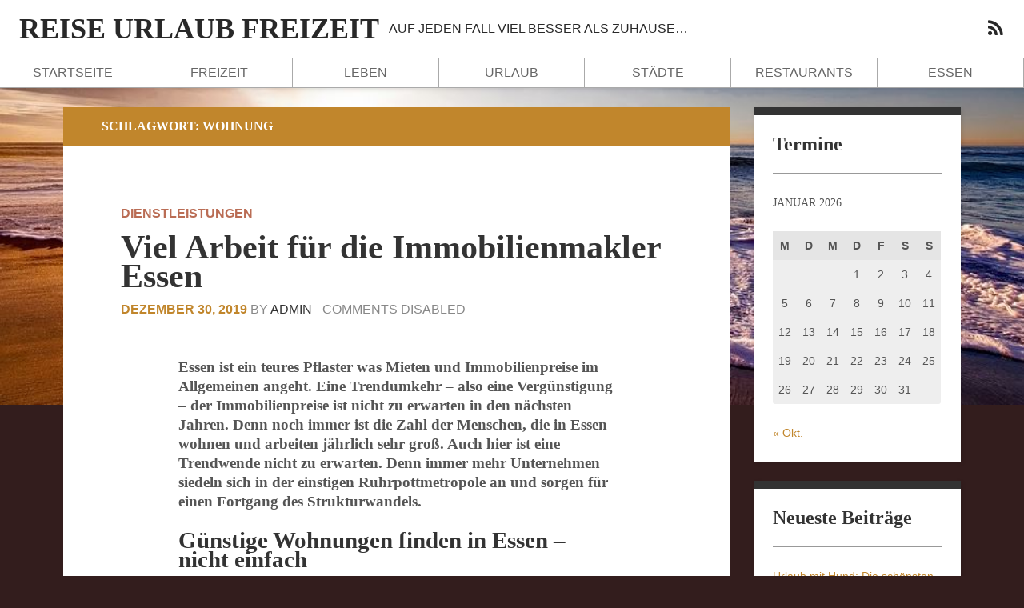

--- FILE ---
content_type: text/html; charset=UTF-8
request_url: https://www.reise-urlaub-freizeit.com/tag/wohnung/
body_size: 9033
content:

<!DOCTYPE HTML>
<html dir="ltr" lang="de" prefix="og: https://ogp.me/ns#">
<head>
  <meta charset="UTF-8">
  <meta name="google-site-verification" content="wfdE9o0k1sNlDBtcn6lBHqkhDBamImXo1vpNh_jPmPA" />
  <meta name="viewport" content="width=device-width">
  <link rel="profile" href="http://gmpg.org/xfn/11">
  <link rel="pingback" href="https://www.reise-urlaub-freizeit.com/xmlrpc.php">
  <script>(function(html){html.className = html.className.replace(/\bno-js\b/,'js')})(document.documentElement);</script>
<title>Wohnung &#8211; Reise Urlaub Freizeit</title>

		<!-- All in One SEO 4.9.3 - aioseo.com -->
	<meta name="robots" content="max-image-preview:large" />
	<link rel="canonical" href="https://www.reise-urlaub-freizeit.com/tag/wohnung/" />
	<meta name="generator" content="All in One SEO (AIOSEO) 4.9.3" />
		<script type="application/ld+json" class="aioseo-schema">
			{"@context":"https:\/\/schema.org","@graph":[{"@type":"BreadcrumbList","@id":"https:\/\/www.reise-urlaub-freizeit.com\/tag\/wohnung\/#breadcrumblist","itemListElement":[{"@type":"ListItem","@id":"https:\/\/www.reise-urlaub-freizeit.com#listItem","position":1,"name":"Home","item":"https:\/\/www.reise-urlaub-freizeit.com","nextItem":{"@type":"ListItem","@id":"https:\/\/www.reise-urlaub-freizeit.com\/tag\/wohnung\/#listItem","name":"Wohnung"}},{"@type":"ListItem","@id":"https:\/\/www.reise-urlaub-freizeit.com\/tag\/wohnung\/#listItem","position":2,"name":"Wohnung","previousItem":{"@type":"ListItem","@id":"https:\/\/www.reise-urlaub-freizeit.com#listItem","name":"Home"}}]},{"@type":"CollectionPage","@id":"https:\/\/www.reise-urlaub-freizeit.com\/tag\/wohnung\/#collectionpage","url":"https:\/\/www.reise-urlaub-freizeit.com\/tag\/wohnung\/","inLanguage":"de-DE","isPartOf":{"@id":"https:\/\/www.reise-urlaub-freizeit.com\/#website"},"breadcrumb":{"@id":"https:\/\/www.reise-urlaub-freizeit.com\/tag\/wohnung\/#breadcrumblist"}},{"@type":"Organization","@id":"https:\/\/www.reise-urlaub-freizeit.com\/#organization","name":"Reise Urlaub Freizeit","description":"Auf jeden Fall viel besser als zuhause...","url":"https:\/\/www.reise-urlaub-freizeit.com\/"},{"@type":"WebSite","@id":"https:\/\/www.reise-urlaub-freizeit.com\/#website","url":"https:\/\/www.reise-urlaub-freizeit.com\/","name":"Reise Urlaub Freizeit","description":"Auf jeden Fall viel besser als zuhause...","inLanguage":"de-DE","publisher":{"@id":"https:\/\/www.reise-urlaub-freizeit.com\/#organization"}}]}
		</script>
		<!-- All in One SEO -->

<link rel='dns-prefetch' href='//fonts.googleapis.com' />
<link rel="alternate" type="application/rss+xml" title="Reise Urlaub Freizeit &raquo; Feed" href="https://www.reise-urlaub-freizeit.com/feed/" />
<link rel="alternate" type="application/rss+xml" title="Reise Urlaub Freizeit &raquo; Kommentar-Feed" href="https://www.reise-urlaub-freizeit.com/comments/feed/" />
<link rel="alternate" type="application/rss+xml" title="Reise Urlaub Freizeit &raquo; Wohnung Schlagwort-Feed" href="https://www.reise-urlaub-freizeit.com/tag/wohnung/feed/" />
<style id='wp-img-auto-sizes-contain-inline-css' type='text/css'>
img:is([sizes=auto i],[sizes^="auto," i]){contain-intrinsic-size:3000px 1500px}
/*# sourceURL=wp-img-auto-sizes-contain-inline-css */
</style>
<style id='wp-emoji-styles-inline-css' type='text/css'>

	img.wp-smiley, img.emoji {
		display: inline !important;
		border: none !important;
		box-shadow: none !important;
		height: 1em !important;
		width: 1em !important;
		margin: 0 0.07em !important;
		vertical-align: -0.1em !important;
		background: none !important;
		padding: 0 !important;
	}
/*# sourceURL=wp-emoji-styles-inline-css */
</style>
<style id='wp-block-library-inline-css' type='text/css'>
:root{--wp-block-synced-color:#7a00df;--wp-block-synced-color--rgb:122,0,223;--wp-bound-block-color:var(--wp-block-synced-color);--wp-editor-canvas-background:#ddd;--wp-admin-theme-color:#007cba;--wp-admin-theme-color--rgb:0,124,186;--wp-admin-theme-color-darker-10:#006ba1;--wp-admin-theme-color-darker-10--rgb:0,107,160.5;--wp-admin-theme-color-darker-20:#005a87;--wp-admin-theme-color-darker-20--rgb:0,90,135;--wp-admin-border-width-focus:2px}@media (min-resolution:192dpi){:root{--wp-admin-border-width-focus:1.5px}}.wp-element-button{cursor:pointer}:root .has-very-light-gray-background-color{background-color:#eee}:root .has-very-dark-gray-background-color{background-color:#313131}:root .has-very-light-gray-color{color:#eee}:root .has-very-dark-gray-color{color:#313131}:root .has-vivid-green-cyan-to-vivid-cyan-blue-gradient-background{background:linear-gradient(135deg,#00d084,#0693e3)}:root .has-purple-crush-gradient-background{background:linear-gradient(135deg,#34e2e4,#4721fb 50%,#ab1dfe)}:root .has-hazy-dawn-gradient-background{background:linear-gradient(135deg,#faaca8,#dad0ec)}:root .has-subdued-olive-gradient-background{background:linear-gradient(135deg,#fafae1,#67a671)}:root .has-atomic-cream-gradient-background{background:linear-gradient(135deg,#fdd79a,#004a59)}:root .has-nightshade-gradient-background{background:linear-gradient(135deg,#330968,#31cdcf)}:root .has-midnight-gradient-background{background:linear-gradient(135deg,#020381,#2874fc)}:root{--wp--preset--font-size--normal:16px;--wp--preset--font-size--huge:42px}.has-regular-font-size{font-size:1em}.has-larger-font-size{font-size:2.625em}.has-normal-font-size{font-size:var(--wp--preset--font-size--normal)}.has-huge-font-size{font-size:var(--wp--preset--font-size--huge)}.has-text-align-center{text-align:center}.has-text-align-left{text-align:left}.has-text-align-right{text-align:right}.has-fit-text{white-space:nowrap!important}#end-resizable-editor-section{display:none}.aligncenter{clear:both}.items-justified-left{justify-content:flex-start}.items-justified-center{justify-content:center}.items-justified-right{justify-content:flex-end}.items-justified-space-between{justify-content:space-between}.screen-reader-text{border:0;clip-path:inset(50%);height:1px;margin:-1px;overflow:hidden;padding:0;position:absolute;width:1px;word-wrap:normal!important}.screen-reader-text:focus{background-color:#ddd;clip-path:none;color:#444;display:block;font-size:1em;height:auto;left:5px;line-height:normal;padding:15px 23px 14px;text-decoration:none;top:5px;width:auto;z-index:100000}html :where(.has-border-color){border-style:solid}html :where([style*=border-top-color]){border-top-style:solid}html :where([style*=border-right-color]){border-right-style:solid}html :where([style*=border-bottom-color]){border-bottom-style:solid}html :where([style*=border-left-color]){border-left-style:solid}html :where([style*=border-width]){border-style:solid}html :where([style*=border-top-width]){border-top-style:solid}html :where([style*=border-right-width]){border-right-style:solid}html :where([style*=border-bottom-width]){border-bottom-style:solid}html :where([style*=border-left-width]){border-left-style:solid}html :where(img[class*=wp-image-]){height:auto;max-width:100%}:where(figure){margin:0 0 1em}html :where(.is-position-sticky){--wp-admin--admin-bar--position-offset:var(--wp-admin--admin-bar--height,0px)}@media screen and (max-width:600px){html :where(.is-position-sticky){--wp-admin--admin-bar--position-offset:0px}}

/*# sourceURL=wp-block-library-inline-css */
</style><style id='global-styles-inline-css' type='text/css'>
:root{--wp--preset--aspect-ratio--square: 1;--wp--preset--aspect-ratio--4-3: 4/3;--wp--preset--aspect-ratio--3-4: 3/4;--wp--preset--aspect-ratio--3-2: 3/2;--wp--preset--aspect-ratio--2-3: 2/3;--wp--preset--aspect-ratio--16-9: 16/9;--wp--preset--aspect-ratio--9-16: 9/16;--wp--preset--color--black: #000000;--wp--preset--color--cyan-bluish-gray: #abb8c3;--wp--preset--color--white: #ffffff;--wp--preset--color--pale-pink: #f78da7;--wp--preset--color--vivid-red: #cf2e2e;--wp--preset--color--luminous-vivid-orange: #ff6900;--wp--preset--color--luminous-vivid-amber: #fcb900;--wp--preset--color--light-green-cyan: #7bdcb5;--wp--preset--color--vivid-green-cyan: #00d084;--wp--preset--color--pale-cyan-blue: #8ed1fc;--wp--preset--color--vivid-cyan-blue: #0693e3;--wp--preset--color--vivid-purple: #9b51e0;--wp--preset--gradient--vivid-cyan-blue-to-vivid-purple: linear-gradient(135deg,rgb(6,147,227) 0%,rgb(155,81,224) 100%);--wp--preset--gradient--light-green-cyan-to-vivid-green-cyan: linear-gradient(135deg,rgb(122,220,180) 0%,rgb(0,208,130) 100%);--wp--preset--gradient--luminous-vivid-amber-to-luminous-vivid-orange: linear-gradient(135deg,rgb(252,185,0) 0%,rgb(255,105,0) 100%);--wp--preset--gradient--luminous-vivid-orange-to-vivid-red: linear-gradient(135deg,rgb(255,105,0) 0%,rgb(207,46,46) 100%);--wp--preset--gradient--very-light-gray-to-cyan-bluish-gray: linear-gradient(135deg,rgb(238,238,238) 0%,rgb(169,184,195) 100%);--wp--preset--gradient--cool-to-warm-spectrum: linear-gradient(135deg,rgb(74,234,220) 0%,rgb(151,120,209) 20%,rgb(207,42,186) 40%,rgb(238,44,130) 60%,rgb(251,105,98) 80%,rgb(254,248,76) 100%);--wp--preset--gradient--blush-light-purple: linear-gradient(135deg,rgb(255,206,236) 0%,rgb(152,150,240) 100%);--wp--preset--gradient--blush-bordeaux: linear-gradient(135deg,rgb(254,205,165) 0%,rgb(254,45,45) 50%,rgb(107,0,62) 100%);--wp--preset--gradient--luminous-dusk: linear-gradient(135deg,rgb(255,203,112) 0%,rgb(199,81,192) 50%,rgb(65,88,208) 100%);--wp--preset--gradient--pale-ocean: linear-gradient(135deg,rgb(255,245,203) 0%,rgb(182,227,212) 50%,rgb(51,167,181) 100%);--wp--preset--gradient--electric-grass: linear-gradient(135deg,rgb(202,248,128) 0%,rgb(113,206,126) 100%);--wp--preset--gradient--midnight: linear-gradient(135deg,rgb(2,3,129) 0%,rgb(40,116,252) 100%);--wp--preset--font-size--small: 13px;--wp--preset--font-size--medium: 20px;--wp--preset--font-size--large: 36px;--wp--preset--font-size--x-large: 42px;--wp--preset--spacing--20: 0.44rem;--wp--preset--spacing--30: 0.67rem;--wp--preset--spacing--40: 1rem;--wp--preset--spacing--50: 1.5rem;--wp--preset--spacing--60: 2.25rem;--wp--preset--spacing--70: 3.38rem;--wp--preset--spacing--80: 5.06rem;--wp--preset--shadow--natural: 6px 6px 9px rgba(0, 0, 0, 0.2);--wp--preset--shadow--deep: 12px 12px 50px rgba(0, 0, 0, 0.4);--wp--preset--shadow--sharp: 6px 6px 0px rgba(0, 0, 0, 0.2);--wp--preset--shadow--outlined: 6px 6px 0px -3px rgb(255, 255, 255), 6px 6px rgb(0, 0, 0);--wp--preset--shadow--crisp: 6px 6px 0px rgb(0, 0, 0);}:where(.is-layout-flex){gap: 0.5em;}:where(.is-layout-grid){gap: 0.5em;}body .is-layout-flex{display: flex;}.is-layout-flex{flex-wrap: wrap;align-items: center;}.is-layout-flex > :is(*, div){margin: 0;}body .is-layout-grid{display: grid;}.is-layout-grid > :is(*, div){margin: 0;}:where(.wp-block-columns.is-layout-flex){gap: 2em;}:where(.wp-block-columns.is-layout-grid){gap: 2em;}:where(.wp-block-post-template.is-layout-flex){gap: 1.25em;}:where(.wp-block-post-template.is-layout-grid){gap: 1.25em;}.has-black-color{color: var(--wp--preset--color--black) !important;}.has-cyan-bluish-gray-color{color: var(--wp--preset--color--cyan-bluish-gray) !important;}.has-white-color{color: var(--wp--preset--color--white) !important;}.has-pale-pink-color{color: var(--wp--preset--color--pale-pink) !important;}.has-vivid-red-color{color: var(--wp--preset--color--vivid-red) !important;}.has-luminous-vivid-orange-color{color: var(--wp--preset--color--luminous-vivid-orange) !important;}.has-luminous-vivid-amber-color{color: var(--wp--preset--color--luminous-vivid-amber) !important;}.has-light-green-cyan-color{color: var(--wp--preset--color--light-green-cyan) !important;}.has-vivid-green-cyan-color{color: var(--wp--preset--color--vivid-green-cyan) !important;}.has-pale-cyan-blue-color{color: var(--wp--preset--color--pale-cyan-blue) !important;}.has-vivid-cyan-blue-color{color: var(--wp--preset--color--vivid-cyan-blue) !important;}.has-vivid-purple-color{color: var(--wp--preset--color--vivid-purple) !important;}.has-black-background-color{background-color: var(--wp--preset--color--black) !important;}.has-cyan-bluish-gray-background-color{background-color: var(--wp--preset--color--cyan-bluish-gray) !important;}.has-white-background-color{background-color: var(--wp--preset--color--white) !important;}.has-pale-pink-background-color{background-color: var(--wp--preset--color--pale-pink) !important;}.has-vivid-red-background-color{background-color: var(--wp--preset--color--vivid-red) !important;}.has-luminous-vivid-orange-background-color{background-color: var(--wp--preset--color--luminous-vivid-orange) !important;}.has-luminous-vivid-amber-background-color{background-color: var(--wp--preset--color--luminous-vivid-amber) !important;}.has-light-green-cyan-background-color{background-color: var(--wp--preset--color--light-green-cyan) !important;}.has-vivid-green-cyan-background-color{background-color: var(--wp--preset--color--vivid-green-cyan) !important;}.has-pale-cyan-blue-background-color{background-color: var(--wp--preset--color--pale-cyan-blue) !important;}.has-vivid-cyan-blue-background-color{background-color: var(--wp--preset--color--vivid-cyan-blue) !important;}.has-vivid-purple-background-color{background-color: var(--wp--preset--color--vivid-purple) !important;}.has-black-border-color{border-color: var(--wp--preset--color--black) !important;}.has-cyan-bluish-gray-border-color{border-color: var(--wp--preset--color--cyan-bluish-gray) !important;}.has-white-border-color{border-color: var(--wp--preset--color--white) !important;}.has-pale-pink-border-color{border-color: var(--wp--preset--color--pale-pink) !important;}.has-vivid-red-border-color{border-color: var(--wp--preset--color--vivid-red) !important;}.has-luminous-vivid-orange-border-color{border-color: var(--wp--preset--color--luminous-vivid-orange) !important;}.has-luminous-vivid-amber-border-color{border-color: var(--wp--preset--color--luminous-vivid-amber) !important;}.has-light-green-cyan-border-color{border-color: var(--wp--preset--color--light-green-cyan) !important;}.has-vivid-green-cyan-border-color{border-color: var(--wp--preset--color--vivid-green-cyan) !important;}.has-pale-cyan-blue-border-color{border-color: var(--wp--preset--color--pale-cyan-blue) !important;}.has-vivid-cyan-blue-border-color{border-color: var(--wp--preset--color--vivid-cyan-blue) !important;}.has-vivid-purple-border-color{border-color: var(--wp--preset--color--vivid-purple) !important;}.has-vivid-cyan-blue-to-vivid-purple-gradient-background{background: var(--wp--preset--gradient--vivid-cyan-blue-to-vivid-purple) !important;}.has-light-green-cyan-to-vivid-green-cyan-gradient-background{background: var(--wp--preset--gradient--light-green-cyan-to-vivid-green-cyan) !important;}.has-luminous-vivid-amber-to-luminous-vivid-orange-gradient-background{background: var(--wp--preset--gradient--luminous-vivid-amber-to-luminous-vivid-orange) !important;}.has-luminous-vivid-orange-to-vivid-red-gradient-background{background: var(--wp--preset--gradient--luminous-vivid-orange-to-vivid-red) !important;}.has-very-light-gray-to-cyan-bluish-gray-gradient-background{background: var(--wp--preset--gradient--very-light-gray-to-cyan-bluish-gray) !important;}.has-cool-to-warm-spectrum-gradient-background{background: var(--wp--preset--gradient--cool-to-warm-spectrum) !important;}.has-blush-light-purple-gradient-background{background: var(--wp--preset--gradient--blush-light-purple) !important;}.has-blush-bordeaux-gradient-background{background: var(--wp--preset--gradient--blush-bordeaux) !important;}.has-luminous-dusk-gradient-background{background: var(--wp--preset--gradient--luminous-dusk) !important;}.has-pale-ocean-gradient-background{background: var(--wp--preset--gradient--pale-ocean) !important;}.has-electric-grass-gradient-background{background: var(--wp--preset--gradient--electric-grass) !important;}.has-midnight-gradient-background{background: var(--wp--preset--gradient--midnight) !important;}.has-small-font-size{font-size: var(--wp--preset--font-size--small) !important;}.has-medium-font-size{font-size: var(--wp--preset--font-size--medium) !important;}.has-large-font-size{font-size: var(--wp--preset--font-size--large) !important;}.has-x-large-font-size{font-size: var(--wp--preset--font-size--x-large) !important;}
/*# sourceURL=global-styles-inline-css */
</style>

<style id='classic-theme-styles-inline-css' type='text/css'>
/*! This file is auto-generated */
.wp-block-button__link{color:#fff;background-color:#32373c;border-radius:9999px;box-shadow:none;text-decoration:none;padding:calc(.667em + 2px) calc(1.333em + 2px);font-size:1.125em}.wp-block-file__button{background:#32373c;color:#fff;text-decoration:none}
/*# sourceURL=/wp-includes/css/classic-themes.min.css */
</style>
<link rel='stylesheet' id='technerd-font-awesome-css-css' href='https://www.reise-urlaub-freizeit.com/wp-content/themes/technerd/assets/css/font-awesome.css?ver=4.6.3' type='text/css' media='all' />
<link rel='stylesheet' id='technerd-flexslider-css-css' href='https://www.reise-urlaub-freizeit.com/wp-content/themes/technerd/assets/css/flexslider.css?ver=2.6.0' type='text/css' media='all' />
<link rel='stylesheet' id='technerd-css-css' href='https://www.reise-urlaub-freizeit.com/wp-content/themes/technerd/style.css?ver=6.9' type='text/css' media='all' />
<link rel='stylesheet' id='technerd-google-fonts-css' href='http://fonts.googleapis.com/css?family=Open+Sans%3A300italic%2C400italic%2C700italic%2C400%2C700%2C300%7CLibre+Baskerville%3A400%2C400italic%2C700bold%7CLimelight%3A400%7CUnica+One%7CContrail+One&#038;ver=6.9' type='text/css' media='all' />
<script type="text/javascript" src="https://www.reise-urlaub-freizeit.com/wp-includes/js/jquery/jquery.min.js?ver=3.7.1" id="jquery-core-js"></script>
<script type="text/javascript" src="https://www.reise-urlaub-freizeit.com/wp-includes/js/jquery/jquery-migrate.min.js?ver=3.4.1" id="jquery-migrate-js"></script>
<link rel="https://api.w.org/" href="https://www.reise-urlaub-freizeit.com/wp-json/" /><link rel="alternate" title="JSON" type="application/json" href="https://www.reise-urlaub-freizeit.com/wp-json/wp/v2/tags/101" /><link rel="EditURI" type="application/rsd+xml" title="RSD" href="https://www.reise-urlaub-freizeit.com/xmlrpc.php?rsd" />
<meta name="generator" content="WordPress 6.9" />
		<style type="text/css">

		/* Primary Color */
		a,
		.flexslider .slides .excerpt a.read-more-excerpt { color:#c1862c; }

		input[type="submit"],
		.pagination .page-numbers.current,
		.page-header { background-color:#c1862c; }

		/* Secondary Color */

		.entry-category a, 
		.sticky-message::before,
		.widget ul li.recentcomments:before,
		.social-links a:hover,
		.site-nav ul li.current-menu-item a { color:#ba6d55; }

		.site-nav ul li a:hover,
		.pagination .page-numbers:hover { background-color:#ba6d55; }

		/* Header Background Color */

		.site-branding { background-color:#ffffff; }

		/* Header Text Color */

		.site-title a,
		.site-description,
		.social-links a,
		.nav-toggle { color:#282828; }

		</style>
	<style type="text/css" id="custom-background-css">
body.custom-background { background-color: #331d1d; background-image: url("https://www.reise-urlaub-freizeit.com/wp-content/uploads/2018/01/reise-urlaub-freizeit_header.jpg"); background-position: left top; background-size: contain; background-repeat: no-repeat; background-attachment: fixed; }
</style>
	</head>

<body class="archive tag tag-wohnung tag-101 custom-background wp-theme-technerd">
<div id="page" class="site clearfix"><div id="page-wrapper-inner">
  <header id="masthead" class="site-header" role="banner">
    <div class="site-header-inner">
      <div class="site-branding clearfix">
        <a href="#nav" class="nav-toggle" title="Show navigation"><i class="fa fa-bars"></i></a>
        			<span class="site-title"><a href="https://www.reise-urlaub-freizeit.com/" rel="home">Reise Urlaub Freizeit</a></span>
		         
        	<span class="site-description">
        		Auf jeden Fall viel besser als zuhause&#8230;        	</span>
                <div class="social-links">
                                                  <a href="https://www.reise-urlaub-freizeit.com/?feed=rss" class="social-icon" title="RSS"><i class="fa fa-rss"></i></a> 
        </div>
      </div><!-- .site-branding -->
              <div class="site-navigation clearfix" role="navigation">
          <nav id="nav" class="site-nav clearfix" role="navigation">
            <a href="#nav" class="close-nav" title="Close navigation">Close Nav</a>
            <div class="menu-hauptmenue-container"><ul id="menu-hauptmenue" class="nav-menu"><li id="menu-item-61" class="menu-item menu-item-type-post_type menu-item-object-page menu-item-home menu-item-61 count-7"><a href="https://www.reise-urlaub-freizeit.com/">Startseite</a></li>
<li id="menu-item-62" class="menu-item menu-item-type-taxonomy menu-item-object-category menu-item-62 count-7"><a href="https://www.reise-urlaub-freizeit.com/category/freizeit/">Freizeit</a></li>
<li id="menu-item-63" class="menu-item menu-item-type-taxonomy menu-item-object-category menu-item-63 count-7"><a href="https://www.reise-urlaub-freizeit.com/category/leben/">Leben</a></li>
<li id="menu-item-64" class="menu-item menu-item-type-taxonomy menu-item-object-category menu-item-64 count-7"><a href="https://www.reise-urlaub-freizeit.com/category/urlaub/">Urlaub</a></li>
<li id="menu-item-65" class="menu-item menu-item-type-taxonomy menu-item-object-category menu-item-65 count-7"><a href="https://www.reise-urlaub-freizeit.com/category/staedte/">Städte</a></li>
<li id="menu-item-66" class="menu-item menu-item-type-taxonomy menu-item-object-category menu-item-66 count-7"><a href="https://www.reise-urlaub-freizeit.com/category/restaurants/">Restaurants</a></li>
<li id="menu-item-67" class="menu-item menu-item-type-taxonomy menu-item-object-category menu-item-67 count-7"><a href="https://www.reise-urlaub-freizeit.com/category/essen/">Essen</a></li>
</ul></div>          </nav><!-- .main-navigation -->
        </div><!-- .site-navigation -->
          </div><!-- .site-inner -->
  </header><!-- .site-header -->

  <div id="content" class="site-content">

<main id="main" class="site-main container" role="main">
	<div class="main-content">
		<div class="page-header"><h1 class="page-title">Schlagwort: <span>Wohnung</span></h1></div>
<article id="post-118" class="clearfix" class="post-118 post type-post status-publish format-standard hentry category-dienstleistungen tag-haus tag-ruhrgebiet tag-vermittlung tag-wohnung">
	<div class="entry-top">

		
		<div class="entry-category">
			<a href="https://www.reise-urlaub-freizeit.com/category/dienstleistungen/" rel="category tag">Dienstleistungen</a>		</div><!-- .entry-category -->

		<div class="entry-header">
			<h2 class="entry-title"><a href="https://www.reise-urlaub-freizeit.com/viel-arbeit-fuer-die-immobilienmakler-essen/" rel="bookmark">Viel Arbeit für die Immobilienmakler Essen</a></h2>		</div><!-- .entry-header -->

		<div class="entry-meta">
		  <span class="entry-date"><time datetime="2019-12-30T13:49:48+01:00"><a href="https://www.reise-urlaub-freizeit.com/viel-arbeit-fuer-die-immobilienmakler-essen/">Dezember 30, 2019</a></time></span>
		  by <span class="entry-author"><a class="name" href="https://www.reise-urlaub-freizeit.com/author/lj_smm5t158/" rel="author">admin</a></span>
		    - <span class="entry-comments"><span class="meta-element comment-link"> Comments Disabled</span></span>
		</div><!-- .entry-meta -->

	</div><!-- .entry-top -->

	
	<div class="entry-content">
		<p><strong>Essen ist ein teures Pflaster was Mieten und Immobilienpreise im Allgemeinen angeht. Eine Trendumkehr &#8211; also eine Vergünstigung &#8211; der Immobilienpreise ist nicht zu erwarten in den nächsten Jahren. Denn noch immer ist die Zahl der Menschen, die in Essen wohnen und arbeiten jährlich sehr groß. Auch hier ist eine Trendwende nicht zu erwarten. Denn immer mehr Unternehmen siedeln sich in der einstigen Ruhrpottmetropole an und sorgen für einen Fortgang des Strukturwandels.</strong></p>
<h2>Günstige Wohnungen finden in Essen &#8211; nicht einfach</h2>
<p>Für den Immobilienmakler Essen bedeutet das sehr viel Arbeit. Und zwar gleich in mehrfacher Hinsicht. Denn auf der einen Seite werden Gesuche von potenziellen Mietern oder Käufern an den Immobilienmakler Essen herangetragen. Auf der anderen Seite gibt es viele Vermieter und auch Verkäufer von Häusern und Wohnungen, die gerne die Dienste vom <a href="https://www.glueck-auf-immobilienmakler.de/glossar/immobilienmakler-essen/">Immobilienmakler Essen</a> in Anspruch nehmen würden. Zudem werden auch viele neue Wohnungen gebaut im Großraum Essen, die ebenfalls an den Mann oder die Frau gebracht werden wollen. Einfach ist die Arbeit von einem Immobilienmakler Essen aber nicht. Auf der einen Seite gibt es hohe Mieten in Essen, die viele nicht zahlen können und daher dem Immobilienmakler den Auftrag erteilen eine günstige Wohnung zu finden. Doch gerade günstige Wohnungen finden in Essen ist nicht einfach, auch nicht für einen Immobilienmakler, der sich in Essen sehr gut auskennt. Dabei muss gesagt werden, wenn die Bestandsmieten steigen, sind auch die Mieten für Neubauwohnungen recht hoch. Es gibt aber auch Mieter und potenzielle Hauskäufer, die durchaus bereit sind in Essen für ihre Miete oder den Hauskauf tief in die Tasche zu greifen. Es kommt natürlich ganz auf die Lage an und auf die Ausstattung der Wohnungen und Häuser.</p>
<h3>Günstig wohnen am Stadtrand</h3>
<p>Während in Essen selbst die Immobilienpreise unaufhörlich steigen, liegen sie im Umland in einem noch annehmbaren Bereich für viele. Einiger Wehrmutstropfen hier ist: Eine möglicherweise längere Anfahrt zur Arbeit in die Essener City. Doch wenn man im Monat mehr Geld zum Leben hat anstatt nur die Miete davon zu bezahlen, nehmen es viele inzwischen auch auf sich Tag für Tag nach Essen zur Arbeit zu pendeln und am Abend wieder auf dem gleichen Weg nach Hause. Auch das Geschäft von so manchem Immobilienmakler Essen spielt sich inzwischen mehr und mehr am Stadtrand und im Umland der einstigen Ruhrpottmetropole ab als in der City selbst. Für die Vermarktung der Objekte müssen sich die Immobilienmakler Essen natürlich hier etwas anderes einfallen lassen als bei einer Immobilie in der Essener City. Als gutes Argument kann hier die gute Verkehrsanbindung an den Essener Nahverkehr gelten.</p>

	</div><!-- .entry-content -->

	<div class="entry-tags clearfix">
		Tagged with: <a href="https://www.reise-urlaub-freizeit.com/tag/haus/" rel="tag">Haus</a> <a href="https://www.reise-urlaub-freizeit.com/tag/ruhrgebiet/" rel="tag">Ruhrgebiet</a> <a href="https://www.reise-urlaub-freizeit.com/tag/vermittlung/" rel="tag">Vermittlung</a> <a href="https://www.reise-urlaub-freizeit.com/tag/wohnung/" rel="tag">Wohnung</a>	</div><!-- .entry-tags -->

	
</article><!-- #post-## -->	</div><!-- .main-content -->

	<div class="right-sidebar">
		
<aside id="calendar-3" class="widget widget_calendar"><h3 class="widget-title">Termine</h3><div id="calendar_wrap" class="calendar_wrap"><table id="wp-calendar" class="wp-calendar-table">
	<caption>Januar 2026</caption>
	<thead>
	<tr>
		<th scope="col" aria-label="Montag">M</th>
		<th scope="col" aria-label="Dienstag">D</th>
		<th scope="col" aria-label="Mittwoch">M</th>
		<th scope="col" aria-label="Donnerstag">D</th>
		<th scope="col" aria-label="Freitag">F</th>
		<th scope="col" aria-label="Samstag">S</th>
		<th scope="col" aria-label="Sonntag">S</th>
	</tr>
	</thead>
	<tbody>
	<tr>
		<td colspan="3" class="pad">&nbsp;</td><td>1</td><td>2</td><td>3</td><td>4</td>
	</tr>
	<tr>
		<td>5</td><td>6</td><td>7</td><td>8</td><td id="today">9</td><td>10</td><td>11</td>
	</tr>
	<tr>
		<td>12</td><td>13</td><td>14</td><td>15</td><td>16</td><td>17</td><td>18</td>
	</tr>
	<tr>
		<td>19</td><td>20</td><td>21</td><td>22</td><td>23</td><td>24</td><td>25</td>
	</tr>
	<tr>
		<td>26</td><td>27</td><td>28</td><td>29</td><td>30</td><td>31</td>
		<td class="pad" colspan="1">&nbsp;</td>
	</tr>
	</tbody>
	</table><nav aria-label="Vorherige und nächste Monate" class="wp-calendar-nav">
		<span class="wp-calendar-nav-prev"><a href="https://www.reise-urlaub-freizeit.com/2025/10/">&laquo; Okt.</a></span>
		<span class="pad">&nbsp;</span>
		<span class="wp-calendar-nav-next">&nbsp;</span>
	</nav></div></aside>
		<aside id="recent-posts-2" class="widget widget_recent_entries">
		<h3 class="widget-title">Neueste Beiträge</h3>
		<ul>
											<li>
					<a href="https://www.reise-urlaub-freizeit.com/urlaub-mit-hund-die-schoensten-hundestraende-in-deutschland/">Urlaub mit Hund: Die schönsten Hundestrände in Deutschland</a>
									</li>
											<li>
					<a href="https://www.reise-urlaub-freizeit.com/den-look-des-hauses-perfektionieren/">Den Look des Hauses perfektionieren</a>
									</li>
											<li>
					<a href="https://www.reise-urlaub-freizeit.com/umwerfender-geschmack-durch-qualitative-bohnen/">Umwerfender Geschmack durch qualitative Bohnen</a>
									</li>
											<li>
					<a href="https://www.reise-urlaub-freizeit.com/neuer-trend-bei-der-gartenarbeit-die-hochbeete/">Neuer Trend bei der Gartenarbeit: Die Hochbeete</a>
									</li>
											<li>
					<a href="https://www.reise-urlaub-freizeit.com/viel-arbeit-fuer-die-immobilienmakler-essen/">Viel Arbeit für die Immobilienmakler Essen</a>
									</li>
					</ul>

		</aside><aside id="categories-2" class="widget widget_categories"><h3 class="widget-title">Kategorien</h3>
			<ul>
					<li class="cat-item cat-item-69"><a href="https://www.reise-urlaub-freizeit.com/category/dienstleistungen/">Dienstleistungen</a>
</li>
	<li class="cat-item cat-item-2"><a href="https://www.reise-urlaub-freizeit.com/category/essen/">Essen</a>
</li>
	<li class="cat-item cat-item-35"><a href="https://www.reise-urlaub-freizeit.com/category/finanzen/">Finanzen</a>
</li>
	<li class="cat-item cat-item-20"><a href="https://www.reise-urlaub-freizeit.com/category/freizeit/">Freizeit</a>
</li>
	<li class="cat-item cat-item-50"><a href="https://www.reise-urlaub-freizeit.com/category/leben/">Leben</a>
</li>
	<li class="cat-item cat-item-5"><a href="https://www.reise-urlaub-freizeit.com/category/restaurants/">Restaurants</a>
</li>
	<li class="cat-item cat-item-87"><a href="https://www.reise-urlaub-freizeit.com/category/sonstiges/">Sonstiges</a>
</li>
	<li class="cat-item cat-item-4"><a href="https://www.reise-urlaub-freizeit.com/category/staedte/">Städte</a>
</li>
	<li class="cat-item cat-item-3"><a href="https://www.reise-urlaub-freizeit.com/category/urlaub/">Urlaub</a>
</li>
			</ul>

			</aside>	</div><!-- .right-sidebar -->


</main><!-- .site-main -->
	
    </div><!-- .site-content -->    

		<div class="footer-widgets clearfix">
			<div class="container">
				
			</div>
		</div>

    <footer id="footer" class="site-footer">
    	<div class="container">
        verantwortlich: RUF-Team         <br /><div style="color:#999;text-transform:uppercase;font-size:0.9em;margin-top: 24px;">Tech Nerd theme designed by <a href="http://Siteturner.com">Siteturner</a></div>
      </div><!-- .container -->
    </footer><!-- .site-footer-->

  </div></div><!-- .site -->
  <script type="speculationrules">
{"prefetch":[{"source":"document","where":{"and":[{"href_matches":"/*"},{"not":{"href_matches":["/wp-*.php","/wp-admin/*","/wp-content/uploads/*","/wp-content/*","/wp-content/plugins/*","/wp-content/themes/technerd/*","/*\\?(.+)"]}},{"not":{"selector_matches":"a[rel~=\"nofollow\"]"}},{"not":{"selector_matches":".no-prefetch, .no-prefetch a"}}]},"eagerness":"conservative"}]}
</script>
<script type="text/javascript" src="https://www.reise-urlaub-freizeit.com/wp-content/themes/technerd/assets/js/modernizr-custom.js?ver=3.2.0" id="technerd-modernizr-js"></script>
<script type="text/javascript" src="https://www.reise-urlaub-freizeit.com/wp-content/themes/technerd/assets/js/jquery.fitvids.js?ver=1.0.3" id="fitvids-js"></script>
<script type="text/javascript" src="https://www.reise-urlaub-freizeit.com/wp-content/themes/technerd/assets/js/jquery.flexslider.js?ver=2.6.0" id="flexslider-js"></script>
<script type="text/javascript" src="https://www.reise-urlaub-freizeit.com/wp-content/themes/technerd/assets/js/technerd.js?ver=1.0.0" id="technerd-technerd-js"></script>
<script id="wp-emoji-settings" type="application/json">
{"baseUrl":"https://s.w.org/images/core/emoji/17.0.2/72x72/","ext":".png","svgUrl":"https://s.w.org/images/core/emoji/17.0.2/svg/","svgExt":".svg","source":{"concatemoji":"https://www.reise-urlaub-freizeit.com/wp-includes/js/wp-emoji-release.min.js?ver=6.9"}}
</script>
<script type="module">
/* <![CDATA[ */
/*! This file is auto-generated */
const a=JSON.parse(document.getElementById("wp-emoji-settings").textContent),o=(window._wpemojiSettings=a,"wpEmojiSettingsSupports"),s=["flag","emoji"];function i(e){try{var t={supportTests:e,timestamp:(new Date).valueOf()};sessionStorage.setItem(o,JSON.stringify(t))}catch(e){}}function c(e,t,n){e.clearRect(0,0,e.canvas.width,e.canvas.height),e.fillText(t,0,0);t=new Uint32Array(e.getImageData(0,0,e.canvas.width,e.canvas.height).data);e.clearRect(0,0,e.canvas.width,e.canvas.height),e.fillText(n,0,0);const a=new Uint32Array(e.getImageData(0,0,e.canvas.width,e.canvas.height).data);return t.every((e,t)=>e===a[t])}function p(e,t){e.clearRect(0,0,e.canvas.width,e.canvas.height),e.fillText(t,0,0);var n=e.getImageData(16,16,1,1);for(let e=0;e<n.data.length;e++)if(0!==n.data[e])return!1;return!0}function u(e,t,n,a){switch(t){case"flag":return n(e,"\ud83c\udff3\ufe0f\u200d\u26a7\ufe0f","\ud83c\udff3\ufe0f\u200b\u26a7\ufe0f")?!1:!n(e,"\ud83c\udde8\ud83c\uddf6","\ud83c\udde8\u200b\ud83c\uddf6")&&!n(e,"\ud83c\udff4\udb40\udc67\udb40\udc62\udb40\udc65\udb40\udc6e\udb40\udc67\udb40\udc7f","\ud83c\udff4\u200b\udb40\udc67\u200b\udb40\udc62\u200b\udb40\udc65\u200b\udb40\udc6e\u200b\udb40\udc67\u200b\udb40\udc7f");case"emoji":return!a(e,"\ud83e\u1fac8")}return!1}function f(e,t,n,a){let r;const o=(r="undefined"!=typeof WorkerGlobalScope&&self instanceof WorkerGlobalScope?new OffscreenCanvas(300,150):document.createElement("canvas")).getContext("2d",{willReadFrequently:!0}),s=(o.textBaseline="top",o.font="600 32px Arial",{});return e.forEach(e=>{s[e]=t(o,e,n,a)}),s}function r(e){var t=document.createElement("script");t.src=e,t.defer=!0,document.head.appendChild(t)}a.supports={everything:!0,everythingExceptFlag:!0},new Promise(t=>{let n=function(){try{var e=JSON.parse(sessionStorage.getItem(o));if("object"==typeof e&&"number"==typeof e.timestamp&&(new Date).valueOf()<e.timestamp+604800&&"object"==typeof e.supportTests)return e.supportTests}catch(e){}return null}();if(!n){if("undefined"!=typeof Worker&&"undefined"!=typeof OffscreenCanvas&&"undefined"!=typeof URL&&URL.createObjectURL&&"undefined"!=typeof Blob)try{var e="postMessage("+f.toString()+"("+[JSON.stringify(s),u.toString(),c.toString(),p.toString()].join(",")+"));",a=new Blob([e],{type:"text/javascript"});const r=new Worker(URL.createObjectURL(a),{name:"wpTestEmojiSupports"});return void(r.onmessage=e=>{i(n=e.data),r.terminate(),t(n)})}catch(e){}i(n=f(s,u,c,p))}t(n)}).then(e=>{for(const n in e)a.supports[n]=e[n],a.supports.everything=a.supports.everything&&a.supports[n],"flag"!==n&&(a.supports.everythingExceptFlag=a.supports.everythingExceptFlag&&a.supports[n]);var t;a.supports.everythingExceptFlag=a.supports.everythingExceptFlag&&!a.supports.flag,a.supports.everything||((t=a.source||{}).concatemoji?r(t.concatemoji):t.wpemoji&&t.twemoji&&(r(t.twemoji),r(t.wpemoji)))});
//# sourceURL=https://www.reise-urlaub-freizeit.com/wp-includes/js/wp-emoji-loader.min.js
/* ]]> */
</script>
</body>
</html>

--- FILE ---
content_type: text/css
request_url: https://www.reise-urlaub-freizeit.com/wp-content/themes/technerd/style.css?ver=6.9
body_size: 6402
content:
/*
Theme Name: TechNerd
Theme URI: http://siteturner.com/themes/technerd/
Author: fixedwidget
Author URI: http://siteturner.com/
Description: A modern, clean and light-weight responsive theme designed for tech, science & gadget bloggers. TechNerd Easy to use, and features a homepage slider and several useful options via the WordPress Customizer. Developed using SASS, Compass and Susy for grid layouts. SEO friendly.
Version: 1.2.3
License: GNU General Public License v3 or later
License URI: http://www.gnu.org/licenses/gpl-3.0.html
Tags: two-columns,right-sidebar,custom-colors,custom-menu,custom-background,featured-images,theme-options
Text Domain: technerd

This theme, like WordPress, is licensed under the GPL.
*/

/**
 * Table of Contents
 *
 * 1.0  - Reset
 * 2.0  - Global
 * 3.0  - Layout
 * 4.0  - Header
 * 5.0  - Content
 * 6.0  - Comments
 * 7.0  - Sidebars
 * 8.0  - Navigation
 * 9.0  - Footer
 * 10.0 - WordPress
 * 11.0 - Helper
 */
/**
 * 1.0 - Reset
 */
html, body, div, span, applet, object, iframe,
h1, h2, h3, h4, h5, h6, p, blockquote, pre,
a, abbr, acronym, address, big, cite, code,
del, dfn, em, img, ins, kbd, q, s, samp,
small, strike, strong, sub, sup, tt, var,
b, u, i, center,
dl, dt, dd, ol, ul, li,
fieldset, form, label, legend,
table, caption, tbody, tfoot, thead, tr, th, td,
article, aside, canvas, details, embed,
figure, figcaption, footer, header, hgroup,
menu, nav, output, ruby, section, summary,
time, mark, audio, video {
  margin: 0;
  padding: 0;
  border: 0;
  font: inherit;
  font-size: 100%;
  vertical-align: baseline; }

html {
  line-height: 1; }

ol, ul {
  list-style: none; }

table {
  border-collapse: collapse;
  border-spacing: 0; }

caption, th, td {
  text-align: left;
  font-weight: normal;
  vertical-align: middle; }

q, blockquote {
  quotes: none; }
  q:before, q:after, blockquote:before, blockquote:after {
    content: "";
    content: none; }

a img {
  border: none; }

article, aside, details, figcaption, figure, footer, header, hgroup, main, menu, nav, section, summary {
  display: block; }

* {
  -moz-box-sizing: border-box;
  -webkit-box-sizing: border-box;
  box-sizing: border-box; }

html {
  font-size: 100%;
  line-height: 1.5em; }

/**
 * 2.0 - Global
 */
body {
  font-family: Libre Baskerville, Georgia, serif;
  color: #555;
  -ms-word-wrap: break-word;
  word-wrap: break-word;
  background-color: #f5f5f5; }

/* Bring down global font size on low-res mobile devices */
@media (max-width: 959px) {
  body {
    font-size: 0.9em;
    line-height: 1.66667em; } }
/* Typography */
h1,
h2,
h3,
h4,
h5,
h6 {
  font-family: Limelight, Georgia, serif;
  font-weight: bold;
  color: #333;
  margin-bottom: 24px;
  margin-bottom: 1.5rem; }
  h1 a,
  h2 a,
  h3 a,
  h4 a,
  h5 a,
  h6 a {
    color: #333;
    font-weight: bold;
    text-decoration: none; }

h1 {
  font-size: 2.0em; }

h2 {
  font-size: 1.8em; }

h3 {
  font-size: 1.7em; }

h4 {
  font-size: 1.2em; }

h5 {
  font-size: 1em; }

a {
  color: #CC0000;
  text-decoration: none; }
  a:hover {
    color: #333; }

p {
  margin-bottom: 24px;
  margin-bottom: 1.5rem; }

q,
blockquote {
  font-style: italic;
  border-left: 5px solid #eee;
  padding-left: 19px;
  padding-right: 24px;
  margin-top: 24px;
  margin-top: 1.5rem;
  padding-top: 0px;
  padding-top: 0rem;
  padding-bottom: 0px;
  padding-bottom: 0rem;
  margin-bottom: 24px;
  margin-bottom: 1.5rem; }

em {
  font-style: italic; }

var,
strong {
  font-weight: bold; }

img {
  -webkit-user-select: none;
  -khtml-user-select: none;
  -moz-user-select: none;
  -o-user-select: none;
  user-select: none; }

/* Tables */
table {
  background: #f9f9f9;
  -moz-border-radius: 3px;
  -webkit-border-radius: 3px;
  border-radius: 3px;
  margin-bottom: 24px;
  margin-bottom: 1.5rem; }
  table thead {
    font-weight: bold; }
  table th {
    font-weight: bold; }
  table th,
  table td {
    padding: 0.75rem; }

/* Lists */
ul,
ol {
  margin-bottom: 24px;
  margin-bottom: 1.5rem; }
  ul ul,
  ul ol,
  ol ul,
  ol ol {
    padding-left: 1.5rem;
    margin-top: 12px;
    margin-top: 0.75rem;
    margin-bottom: 12px;
    margin-bottom: 0.75rem; }

ul li,
ol ul li,
ul ol ul li {
  list-style: disc;
  list-style-position: inside; }

ol li,
ul ol li,
ul ol ol li {
  list-style: decimal;
  list-style-position: inside; }

dl {
  margin-bottom: 24px;
  margin-bottom: 1.5rem; }
  dl dt {
    font-weight: bold; }
  dl dd {
    margin-bottom: 12px;
    margin-bottom: 0.75rem; }

/* Misc */
cite {
  font-style: italic; }

code,
kbd {
  background: #f9f9f9;
  border: 1px solid #eee;
  padding: 0 5px; }

pre {
  background: #f9f9f9;
  border: 1px solid #eee;
  padding: 12px;
  margin-bottom: 24px;
  overflow-x: auto; }

sup,
sub {
  height: 0;
  line-height: 1;
  vertical-align: baseline;
  position: relative;
  font-size: 0.8em; }

sup {
  bottom: 1ex; }

sub {
  top: .5ex; }

abbr,
acronym {
  border-bottom: 1px dotted black; }

address {
  margin: 0 0 24px 24px; }

hr {
  border: none;
  margin-top: 24px;
  margin-top: 1.5rem;
  padding-top: 0px;
  padding-top: 0rem;
  padding-bottom: 0px;
  padding-bottom: 0rem;
  margin-bottom: 24px;
  margin-bottom: 1.5rem; }
  hr:before {
    content: "";
    display: block;
    height: 2px;
    background: #ddd;
    margin-top: -2px; }

/* Forms */
input,
textarea {
  color: #666;
  line-height: 24px;
  font-size: 16px;
  font-family: Open Sans, Arial, sans-serif;
  border: none;
  background: #eeeeee;
  max-width: 100%;
  padding: 5px 10px; }

textarea {
  width: 100%; }

input[type="submit"],
input[type="password"],
input[type="search"] {
  padding: 0.375rem 0.75rem;
  border: none;
  background: #eee; }

input[type="submit"] {
  color: #fff;
  font-weight: bold;
  font-size: 0.8em;
  text-transform: uppercase;
  cursor: pointer;
  background-color: #CC0000;
  transition: background-color 0.1s ease;
  min-width: 100px;
  -moz-border-radius: 5px;
  -webkit-border-radius: 5px;
  border-radius: 5px; }
  input[type="submit"]:hover {
    background-color: #333; }

/**
 * 3.0 Layout
 * 
 * Uses Scss, Compass and Susy v2 for responsive grid support.
 * For more info on Susy: 
 * http://susy.oddbird.net/
 * 
 */
.container {
  padding: 0 24px;
  max-width: 770px;
  max-width: 48.125rem;
  margin-left: auto;
  margin-right: auto; }
  .container:after {
    content: " ";
    display: block;
    clear: both; }

@media (min-width: 960px) {
  .container {
    max-width: 1170px;
    max-width: 73.125rem;
    margin-left: auto;
    margin-right: auto; }
    .container:after {
      content: " ";
      display: block;
      clear: both; }
    .container .main-content {
      width: 74.35897%;
      float: left;
      margin-right: 2.5641%; }
    .container .right-sidebar {
      width: 23.07692%;
      float: right;
      margin-right: 0; }

  .footer-widgets .widget {
    width: 31.62393%;
    float: left; }
    .footer-widgets .widget:nth-child(3n + 1) {
      margin-left: 0;
      margin-right: -100%;
      clear: both;
      margin-left: 0; }
    .footer-widgets .widget:nth-child(3n + 2) {
      margin-left: 34.18803%;
      margin-right: -100%;
      clear: none; }
    .footer-widgets .widget:nth-child(3n + 3) {
      margin-left: 68.37607%;
      margin-right: -100%;
      clear: none; } }
.site-content {
  visibility: hidden; }

/**
 * 4.0 Header
 * 
 * Uses Scss, Compass and Susy v2 for responsive grid support.
 * For more info on Susy: 
 * http://susy.oddbird.net/
 * 
 */
.custom-header img {
  display: block;
  margin: 0 auto; }

body.admin-bar .site-header {
  margin-top: 32px; }

.site-header {
  position: fixed;
  top: 0;
  left: 0;
  width: 100%;
  z-index: 1000; }

.site-header-inner {
  -moz-box-shadow: rgba(0, 0, 0, 0.1) 2px 2px 5px;
  -webkit-box-shadow: rgba(0, 0, 0, 0.1) 2px 2px 5px;
  box-shadow: rgba(0, 0, 0, 0.1) 2px 2px 5px;
  margin-bottom: 24px;
  margin-bottom: 1.5rem; }

.site-branding {
  color: #333;
  background: #fff;
  border-bottom: 1px solid #aaa;
  text-align: center;
  margin-top: 0px;
  margin-top: 0rem;
  padding-top: 12px;
  padding-top: 0.75rem;
  padding-bottom: 12px;
  padding-bottom: 0.75rem;
  margin-bottom: 0px;
  margin-bottom: 0rem; }

.site-title {
  display: inline-block;
  float: left;
  font-weight: bold;
  color: #000;
  margin-bottom: 0;
  padding-bottom: 0;
  padding-left: 24px;
  text-transform: uppercase;
  vertical-align: middle;
  font-size: 36px;
  font-size: 2.25rem;
  line-height: 48px;
  line-height: 3rem; }
  .site-title a {
    display: block;
    font-family: Contrail One, Georgia, serif;
    color: #333; }

.site-description {
  display: inline-block;
  float: left;
  font-family: Unica One, Arial, sans-serif;
  color: #333;
  text-transform: uppercase;
  padding-left: 12px;
  font-size: 16px;
  font-size: 1rem;
  line-height: 48px;
  line-height: 3rem; }

.site-logo {
  float: left;
  padding-left: 24px; }
  .site-logo a {
    font-size: 48px;
    font-size: 3rem;
    line-height: 48px;
    line-height: 3rem; }
    .site-logo a img {
      display: block;
      height: 48px;
      width: auto; }

/* Social Links */
.social-links {
  display: inline-block;
  float: right;
  padding: 0 24px; }
  .social-links a {
    color: #333; }
    .social-links a:hover {
      color: #009d9f; }
  .social-links .social-icon .fa {
    display: inline-block;
    width: 24px;
    text-align: center;
    font-size: 24px;
    font-size: 1.5rem;
    line-height: 48px;
    line-height: 3rem; }

/* Shrink header on scroll */
.tiny .site-branding {
  margin-top: 0px;
  margin-top: 0rem;
  padding-top: 6px;
  padding-top: 0.375rem;
  padding-bottom: 6px;
  padding-bottom: 0.375rem;
  margin-bottom: 0px;
  margin-bottom: 0rem; }
.tiny .site-title {
  font-size: 24px;
  font-size: 1.5rem;
  line-height: 24px;
  line-height: 1.5rem; }
.tiny .site-description {
  display: none;
  font-size: 16px;
  font-size: 1rem;
  line-height: 24px;
  line-height: 1.5rem; }
.tiny .site-logo a {
  font-size: 24px;
  font-size: 1.5rem;
  line-height: 24px;
  line-height: 1.5rem; }
  .tiny .site-logo a img {
    height: 24px; }
.tiny .social-links .social-icon .fa {
  font-size: 16px;
  font-size: 1rem;
  line-height: 24px;
  line-height: 1.5rem; }
.tiny .site-nav {
  height: 24px; }
  .tiny .site-nav ul li a {
    line-height: 24px; }

@media (max-width: 959px) {
  .site-header {
    position: relative; }

  body.admin-bar .site-header {
    margin-top: 0; }

  .site-title,
  .site-description,
  .social-links,
  .site-logo {
    float: none; }

  .site-logo {
    padding-left: 24px; }
    .site-logo a {
      display: inline-block;
      font-size: 48px;
      font-size: 3rem;
      line-height: 48px;
      line-height: 3rem; }
      .site-logo a img {
        display: inline-block;
        height: 48px;
        width: auto; } }
/**
 * 5.0 Content
 */
article {
  position: relative;
  background: #fff;
  padding: 72px;
  margin-bottom: 24px;
  margin-bottom: 1.5rem; }

.site-content {
  margin-bottom: 48px;
  margin-bottom: 3rem; }

.entry-top {
  margin-top: 0px;
  margin-top: 0rem;
  padding-top: 0px;
  padding-top: 0rem;
  padding-bottom: 24px;
  padding-bottom: 1.5rem;
  margin-bottom: 0px;
  margin-bottom: 0rem; }

.sticky {
  background: #fff; }

.sticky-message {
  display: inline-block;
  font-family: Open Sans, Arial, sans-serif;
  font-size: 0.9em;
  font-weight: bold;
  padding: 3px 8px;
  text-transform: uppercase;
  background-color: #eee;
  -moz-border-radius: 2px;
  -webkit-border-radius: 2px;
  border-radius: 2px;
  margin-bottom: 24px;
  margin-bottom: 1.5rem; }
  .sticky-message:before {
    content: "\f08d";
    float: left;
    display: block;
    color: #009d9f;
    font-family: FontAwesome;
    padding-right: 5px; }

.entry-category {
  font-family: Unica One, Arial, sans-serif;
  text-transform: uppercase;
  margin-bottom: 12px;
  margin-bottom: 0.75rem; }
  .entry-category a {
    font-weight: bold;
    color: #009d9f; }

.entry-header {
  margin-bottom: 12px;
  margin-bottom: 0.75rem; }
  .entry-header h1,
  .entry-header h2 {
    margin: 0; }

.type-page .entry-header {
  padding-bottom: 0; }

.entry-title {
  font-size: 42px;
  font-size: 2.625rem;
  line-height: 36px;
  line-height: 2.25rem; }

.entry-meta {
  font-family: Unica One, Arial, sans-serif;
  color: #888;
  text-transform: uppercase; }
  .entry-meta .entry-date {
    font-weight: bold; }
  .entry-meta .entry-author a {
    color: #333; }

.entry-image {
  margin-bottom: 24px;
  margin-bottom: 1.5rem; }
  .entry-image img {
    display: inline-block;
    height: auto;
    width: 100%; }

.entry-content {
  padding-left: 72px;
  padding-right: 72px;
  padding-top: 24px; }
  .entry-content p:first-of-type {
    font-size: 1.2em; }
  .entry-content p:last-child {
    margin-bottom: 0; }

.entry-excerpt {
  margin-bottom: 24px;
  margin-bottom: 1.5rem; }
  .entry-excerpt p:last-child {
    margin-bottom: 0; }

/* Content Action Links */
.post-edit-link {
  display: inline-block;
  font-family: Unica One, Arial, sans-serif;
  font-weight: bold;
  text-transform: uppercase;
  margin-bottom: 24px;
  margin-bottom: 1.5rem; }

.read-more {
  display: block;
  font-family: Unica One, Arial, sans-serif;
  font-weight: bold;
  text-transform: uppercase;
  margin-top: 24px;
  margin-top: 1.5rem; }

/* Tags */
.entry-tags {
  overflow: hidden;
  float: right;
  right: 24px;
  font-family: Unica One, Arial, sans-serif;
  font-size: 0.8em;
  text-transform: uppercase;
  margin-top: 24px;
  margin-top: 1.5rem; }

/* Author Bio */
.entry-author-bio {
  clear: both;
  overflow: hidden;
  margin-top: 24px;
  margin-top: 1.5rem; }

.author-info {
  background: whitesmoke;
  padding: 24px;
  margin-top: 24px;
  margin-top: 1.5rem;
  -moz-border-radius: 3px;
  -webkit-border-radius: 3px;
  border-radius: 3px; }

.author-image {
  float: left;
  padding-right: 24px; }
  .author-image img {
    -moz-border-radius: 3px;
    -webkit-border-radius: 3px;
    border-radius: 3px; }

.author-bio {
  margin-left: 120px; }
  .author-bio h4 {
    margin-bottom: 5px; }
  .author-bio p {
    font-family: Open Sans, Arial, sans-serif;
    font-size: 1em; }
    .author-bio p:last-child {
      margin-bottom: 0; }

/* Page Navigation */
.pagination {
  font-size: 0.8em;
  text-align: center;
  text-transform: uppercase;
  padding: 48px;
  margin-top: 0px;
  margin-top: 0rem;
  padding-top: 0px;
  padding-top: 0rem;
  padding-bottom: 24px;
  padding-bottom: 1.5rem;
  margin-bottom: 0px;
  margin-bottom: 0rem; }
  .pagination h2 {
    display: none; }
  .pagination .page-numbers {
    display: inline-block;
    color: #333;
    transition: none;
    height: 24px;
    width: 24px;
    background: #ddd;
    -moz-border-radius: 2px;
    -webkit-border-radius: 2px;
    border-radius: 2px; }
    .pagination .page-numbers.prev, .pagination .page-numbers.next {
      height: auto;
      width: 8em; }
    .pagination .page-numbers:hover {
      color: #fff;
      background: #CC0000; }
    .pagination .page-numbers.current {
      color: #fff;
      background: #009d9f; }

/* Paginated */
.page-links {
  font-weight: bold;
  text-transform: uppercase;
  margin-bottom: 24px;
  margin-bottom: 1.5rem; }
  .page-links .page-links-title {
    display: none; }
  .page-links a {
    font-weight: bold;
    text-transform: uppercase; }

/* Archives */
.page-header {
  border-bottom: 1px solid #eee;
  background: #CC0000;
  padding: 48px;
  margin-top: 0px;
  margin-top: 0rem;
  padding-top: 12px;
  padding-top: 0.75rem;
  padding-bottom: 12px;
  padding-bottom: 0.75rem;
  margin-bottom: 0px;
  margin-bottom: 0rem; }
  .page-header h1 {
    color: #fff;
    font-size: 1em;
    margin-bottom: 0;
    text-transform: uppercase; }
  .page-header .taxonomy-description {
    color: #fff;
    opacity: 0.8; }
    .page-header .taxonomy-description p:last-child {
      margin-bottom: 0; }

/* 404 */
.error-404 {
  text-align: center;
  padding: 48px;
  margin-top: 0px;
  margin-top: 0rem;
  padding-top: 24px;
  padding-top: 1.5rem;
  padding-bottom: 24px;
  padding-bottom: 1.5rem;
  margin-bottom: 0px;
  margin-bottom: 0rem; }
  .error-404 .title-404 {
    margin-top: 24px;
    margin-top: 1.5rem; }
  .error-404 .search-field {
    -moz-border-radius: 5px;
    -webkit-border-radius: 5px;
    border-radius: 5px; }

/* Shortcodes Ultimate Button */
.su-button {
  margin-bottom: 24px;
  margin-bottom: 1.5rem; }

/* Contact Form */
.wpcf7-form p,
.wpcf7-form p:first-of-type,
.wpcf7-form p:last-child {
  font-size: 0.8em;
  text-transform: uppercase; }

/* Mobile Padding Adjustment for Tablets and Smartphones */
@media (max-width: 959px) {
  article {
    padding: 48px; }

  .entry-title {
    font-size: 32px;
    font-size: 2rem;
    line-height: 36px;
    line-height: 2.25rem; }

  .entry-content {
    padding-left: 0;
    padding-right: 0;
    padding-top: 0; } }
@media (max-width: 420px) {
  article {
    padding: 24px; }

  .entry-title {
    font-size: 24px;
    font-size: 1.5rem;
    line-height: 24px;
    line-height: 1.5rem; }

  .entry-content {
    padding-left: 0;
    padding-right: 0;
    padding-top: 0; }

  .author-image {
    float: none;
    padding-right: 0;
    padding-bottom: 24px; }

  .author-bio {
    margin-left: 0; } }
/**
 * 6.0 Comments
 */
#comments ul,
#comments ol {
  list-style: inside none none; }
  #comments ul li,
  #comments ol li {
    list-style: inside none none; }
    #comments ul li article,
    #comments ol li article {
      padding: 0; }
#comments ol li,
#comments ul ol li,
#comments ul ol ol li {
  list-style: inside none none; }

.comments-area {
  background-color: #ffffff;
  padding: 72px;
  padding-bottom: 24px; }

.comment-meta {
  margin-bottom: 24px;
  margin-bottom: 1.5rem; }

.comment-author,
.comment-metadata,
.reply a {
  font-family: Unica One, Arial, sans-serif;
  font-size: 0.9em; }

.comment-author .avatar {
  float: left;
  margin-right: 12px; }

#commentform {
  padding-bottom: 24px; }

.logged-in-as {
  font-family: Open Sans, Arial, sans-serif;
  font-size: 0.9em; }

#reply-title small a {
  font-family: Open Sans, Arial, sans-serif;
  font-size: 12px;
  color: #999;
  text-transform: uppercase; }

/* Mobile Adjustments */
/**
 * 7.0 Sidebar
 */
.right-sidebar .widget {
  overflow: hidden;
  font-family: Open Sans, Arial, sans-serif;
  font-size: 0.9em;
  background: #fff;
  border-top: 10px solid #333;
  padding-left: 24px;
  padding-right: 24px;
  -moz-box-shadow: rgba(0, 0, 0, 0.1) 2px 2px 5px;
  -webkit-box-shadow: rgba(0, 0, 0, 0.1) 2px 2px 5px;
  box-shadow: rgba(0, 0, 0, 0.1) 2px 2px 5px;
  margin-top: 0px;
  margin-top: 0rem;
  padding-top: 24px;
  padding-top: 1.5rem;
  padding-bottom: 24px;
  padding-bottom: 1.5rem;
  margin-bottom: 24px;
  margin-bottom: 1.5rem; }
  .right-sidebar .widget .widget-title {
    border-bottom: 1px solid #999;
    margin-top: 0px;
    margin-top: 0rem;
    padding-top: 0px;
    padding-top: 0rem;
    padding-bottom: 24px;
    padding-bottom: 1.5rem;
    margin-bottom: 24px;
    margin-bottom: 1.5rem; }

.widget ul li {
  list-style-type: none;
  padding: 12px 0;
  border-bottom: 1px solid #eee; }
  .widget ul li:first-child {
    padding-top: 0; }
  .widget ul li:last-child {
    padding-bottom: 0;
    border-bottom: none; }
  .widget ul li.recentcomments:before {
    content: "\f0e5";
    float: left;
    display: block;
    color: #009d9f;
    font-family: FontAwesome;
    padding-right: 5px; }

.widget_text {
  background: #f9f9f9; }

/* Nav Menu */
.widget_nav_menu a {
  color: #009d9f;
  font-size: 0.8em;
  text-transform: uppercase; }
  .widget_nav_menu a:hover {
    color: #009d9f; }

/* Sidebar Search */
.widget_search {
  background-color: #f9f9f9; }
  .widget_search .search-form {
    clear: both;
    overflow: hidden; }
    .widget_search .search-form input[type="search"].search-field {
      width: 66.6%;
      -moz-border-radius-topleft: 5px;
      -webkit-border-top-left-radius: 5px;
      border-top-left-radius: 5px;
      -moz-border-radius-bottomleft: 5px;
      -webkit-border-bottom-left-radius: 5px;
      border-bottom-left-radius: 5px; }
    .widget_search .search-form input[type="submit"].search-submit {
      min-width: 33.3%;
      -moz-border-radius-topright: 5px;
      -webkit-border-top-right-radius: 5px;
      border-top-right-radius: 5px;
      -moz-border-radius-bottomright: 5px;
      -webkit-border-bottom-right-radius: 5px;
      border-bottom-right-radius: 5px;
      -moz-border-radius-topleft: 0;
      -webkit-border-top-left-radius: 0;
      border-top-left-radius: 0;
      -moz-border-radius-bottomleft: 0;
      -webkit-border-bottom-left-radius: 0;
      border-bottom-left-radius: 0; }

/* Ads */
.widget_adrotate_widgets {
  text-align: center; }
  .widget_adrotate_widgets a {
    display: block; }
    .widget_adrotate_widgets a img {
      margin: 0 auto;
      display: block; }
  .widget_adrotate_widgets.top-widget {
    margin-left: 48px;
    margin-right: 48px;
    margin-bottom: 24px;
    margin-bottom: 1.5rem; }

/**
 * 3.0 Navigation
 * 
 * Uses Scss, Compass and Susy v2 for responsive grid support.
 * For more info on Susy: 
 * http://susy.oddbird.net/
 * 
 */
.site-navigation {
  background: #fff; }

.nav-toggle {
  display: none; }

.close-nav {
  display: none; }

.site-nav {
  position: relative;
  width: 100%;
  margin: 0 auto;
  z-index: 100;
  /* Second Level */ }
  .site-nav ul {
    padding: 0;
    margin: 0;
    height: 100%;
    list-style-type: none;
    list-style-position: inside;
    text-align: center;
    font-size: 0;
    /* Top Level */ }
    .site-nav ul li {
      position: relative;
      display: inline-block; }
      .site-nav ul li a {
        display: block;
        font-family: Unica One, Arial, sans-serif;
        font-size: 16px;
        line-height: 36px;
        color: #666;
        text-align: center;
        text-transform: uppercase;
        border-right: 1px solid #aaa;
        border-bottom: 1px solid #aaa;
        background-color: #fff; }
        .site-nav ul li a:hover {
          color: #fff;
          background-color: #009d9f; }
      .site-nav ul li.current-menu-item a {
        color: #CC0000; }
  .site-nav li ul {
    position: absolute;
    width: 100%;
    visibility: hidden;
    background: #fff; }
    .site-nav li ul li {
      width: 100%;
      display: block; }
      .site-nav li ul li a {
        border-left: 1px solid #aaa;
        background-color: rgba(255, 255, 255, 0.7); }
      .site-nav li ul li ul {
        left: 100%;
        top: -1px;
        border-top: 1px solid #aaa; }
  .site-nav li:hover > ul {
    visibility: visible; }

@media (min-width: 960px) {
  /* Equal Width Menu Items */
  .site-nav .menu-item.count-2 {
    width: 50%; }

  .site-nav .menu-item.count-3 {
    width: 33.3333%; }

  .site-nav .menu-item.count-4 {
    width: 25%; }

  .menu-item.count-5 {
    width: 20%; }

  .site-nav .menu-item.count-6 {
    width: 16.666666667%; }

  .site-nav .menu-item.count-7 {
    width: 14.285714286%; }

  .site-nav .menu-item.count-8 {
    width: 12.5%; }

  .site-nav .menu-item.count-9 {
    width: 11.111111111%; }

  .site-nav .menu-item.count-10 {
    width: 10%; } }
/* Mobile Right Menu */
@media (max-width: 959px) {
  body {
    overflow-x: hidden; }

  .nav-toggle {
    display: block;
    position: absolute;
    left: 24px;
    color: #333;
    text-align: center;
    cursor: pointer;
    font-size: 24px;
    font-size: 1.5rem;
    line-height: 48px;
    line-height: 3rem; }
    .nav-toggle:hover {
      color: #009d9f; }

  .close-nav {
    display: block;
    color: #aaa;
    font-family: Unica One, Arial, sans-serif;
    font-size: 1em;
    height: 48px;
    line-height: 26px;
    text-align: center;
    text-transform: uppercase;
    background: #242424;
    margin-top: 0px;
    margin-top: 0rem;
    padding-top: 12px;
    padding-top: 0.75rem;
    padding-bottom: 12px;
    padding-bottom: 0.75rem;
    margin-bottom: 0px;
    margin-bottom: 0rem; }
    .close-nav:hover {
      color: #fff;
      background: #222; }

  #page-wrapper-inner {
    position: absolute;
    left: 0;
    width: 100%;
    -moz-transition-property: left;
    -o-transition-property: left;
    -webkit-transition-property: left;
    transition-property: left;
    -moz-transition-duration: 0.3s;
    -o-transition-duration: 0.3s;
    -webkit-transition-duration: 0.3s;
    transition-duration: 0.3s;
    -moz-transition-timing-function: ease;
    -o-transition-timing-function: ease;
    -webkit-transition-timing-function: ease;
    transition-timing-function: ease; }

  #nav {
    clear: both;
    position: absolute;
    left: 0;
    top: 0;
    height: 100%;
    width: 80%;
    background: #333;
    z-index: 99999;
    text-shadow: 1px 1px #111;
    opacity: 0.4;
    -moz-transform: translateX(-100%);
    -ms-transform: translateX(-100%);
    -webkit-transform: translateX(-100%);
    transform: translateX(-100%);
    -moz-transition-property: opacity;
    -o-transition-property: opacity;
    -webkit-transition-property: opacity;
    transition-property: opacity;
    -moz-transition-duration: 0.4s;
    -o-transition-duration: 0.4s;
    -webkit-transition-duration: 0.4s;
    transition-duration: 0.4s;
    -moz-transition-timing-function: ease;
    -o-transition-timing-function: ease;
    -webkit-transition-timing-function: ease;
    transition-timing-function: ease; }

  .show-nav #page-wrapper-inner {
    position: relative;
    left: 80%; }
  .show-nav #nav {
    opacity: 1;
    -moz-transform: translateX(-100%);
    -ms-transform: translateX(-100%);
    -webkit-transform: translateX(-100%);
    transform: translateX(-100%); }

  /* Mobile Navigation Styles */
  .site-nav {
    position: relative;
    width: 100%;
    margin: 0 auto;
    z-index: 100;
    /* Second Level */ }
    .site-nav ul {
      padding: 0;
      margin: 0;
      list-style-type: none;
      list-style-position: inside;
      text-align: left;
      font-size: 1.0em;
      background-color: #333;
      -moz-box-shadow: rgba(0, 0, 0, 0.5) 0px 2px 5px;
      -webkit-box-shadow: rgba(0, 0, 0, 0.5) 0px 2px 5px;
      box-shadow: rgba(0, 0, 0, 0.5) 0px 2px 5px;
      /* Top Level */ }
      .site-nav ul li {
        position: relative;
        display: block; }
        .site-nav ul li a {
          display: block;
          font-family: Unica One, Arial, sans-serif;
          font-size: 16px;
          line-height: 48px;
          color: #fff;
          text-align: left;
          text-transform: uppercase;
          border-right: none;
          border-bottom: none;
          padding-left: 24px;
          background-color: #333; }
          .site-nav ul li a:hover {
            color: #fff;
            background-color: #009d9f; }
        .site-nav ul li.current-menu-item a {
          color: #CC0000; }
    .site-nav li ul {
      position: relative;
      width: 100%;
      visibility: visible;
      background: #222;
      -moz-box-shadow: transparent 0px 0px 0px;
      -webkit-box-shadow: transparent 0px 0px 0px;
      box-shadow: transparent 0px 0px 0px; }
      .site-nav li ul li {
        width: 100%;
        display: block; }
        .site-nav li ul li a {
          border-left: none;
          background-color: #222; }
        .site-nav li ul li ul {
          left: 0;
          top: 0;
          border-top: none; }
    .site-nav li:hover > ul {
      visibility: visible; } }
/**
 * 9.0 Sidebar
 */
#footer {
  color: #333;
  font-family: Open Sans, Arial, sans-serif;
  font-size: 0.9em;
  text-align: center;
  background: #fff;
  -moz-box-shadow: rgba(0, 0, 0, 0.1) -2px -2px 5px;
  -webkit-box-shadow: rgba(0, 0, 0, 0.1) -2px -2px 5px;
  box-shadow: rgba(0, 0, 0, 0.1) -2px -2px 5px;
  margin-top: 0px;
  margin-top: 0rem;
  padding-top: 24px;
  padding-top: 1.5rem;
  padding-bottom: 24px;
  padding-bottom: 1.5rem;
  margin-bottom: 0px;
  margin-bottom: 0rem; }

.footer-widgets {
  background-color: #eee;
  border-top: 1px solid #ddd;
  margin-top: 0px;
  margin-top: 0rem;
  padding-top: 48px;
  padding-top: 3rem;
  padding-bottom: 24px;
  padding-bottom: 1.5rem;
  margin-bottom: 0px;
  margin-bottom: 0rem; }
  .footer-widgets .widget {
    overflow: hidden;
    font-family: Open Sans, Arial, sans-serif;
    font-size: 0.9em;
    background: #fff;
    border-top: 10px solid #333;
    padding-left: 24px;
    padding-right: 24px;
    -moz-box-shadow: rgba(0, 0, 0, 0.1) 2px 2px 5px;
    -webkit-box-shadow: rgba(0, 0, 0, 0.1) 2px 2px 5px;
    box-shadow: rgba(0, 0, 0, 0.1) 2px 2px 5px;
    margin-top: 0px;
    margin-top: 0rem;
    padding-top: 24px;
    padding-top: 1.5rem;
    padding-bottom: 24px;
    padding-bottom: 1.5rem;
    margin-bottom: 24px;
    margin-bottom: 1.5rem; }
    .footer-widgets .widget .widget-title {
      border-bottom: 1px solid #999;
      margin-top: 0px;
      margin-top: 0rem;
      padding-top: 0px;
      padding-top: 0rem;
      padding-bottom: 24px;
      padding-bottom: 1.5rem;
      margin-bottom: 24px;
      margin-bottom: 1.5rem; }

/**
 * 10.0 Baked in WordPress stuff
 */
img {
  max-width: 100%;
  height: auto; }

img.centered, .aligncenter, div.aligncenter {
  display: block;
  margin-left: auto;
  margin-right: auto; }

.alignleft {
  float: left;
  margin-right: 24px;
  margin-bottom: 24px;
  margin-bottom: 1.5rem; }

.alignright {
  float: right;
  margin-left: 24px;
  margin-bottom: 24px;
  margin-bottom: 1.5rem; }

/* Image captions */
.wp-caption {
  max-width: 100%;
  height: auto;
  border: 1px solid #eee;
  text-align: center;
  background-color: #f9f9f9;
  padding-top: 5px;
  margin-bottom: 24px;
  margin-bottom: 1.5rem; }

.wp-caption img {
  margin: 0;
  border: 0 none; }

.wp-caption figcaption.wp-caption-text {
  line-height: 1.2em;
  font-style: italic;
  color: #666;
  margin-bottom: 0;
  font-size: 0.8em;
  padding: 12px; }

dl.wp-caption {
  display: none; }

/* .bypostauthor */
.bypostauthor {
  background: #fff; }

/* WP Password Form */
.post-password-form label {
  text-transform: uppercase;
  font-size: 0.8em;
  font-weight: bold; }

/* WP Calendar */
#wp-calendar {
  width: 100%;
  background: #eee; }
  #wp-calendar caption {
    font-family: 'Holtwood One SC', serif;
    text-transform: uppercase;
    margin-bottom: 24px;
    margin-bottom: 1.5rem; }
  #wp-calendar thead tr {
    background: #e5e5e5; }
  #wp-calendar th,
  #wp-calendar td {
    padding: 0.375rem;
    text-align: center; }
    #wp-calendar th a,
    #wp-calendar td a {
      font-weight: bold; }
  #wp-calendar tfoot a {
    font-weight: bold;
    text-transform: uppercase; }

/* Gallery */
.gallery {
  overflow: hidden;
  clear: both;
  margin-bottom: 24px;
  margin-bottom: 1.5rem; }
  .gallery dl {
    margin-bottom: 0; }
  .gallery .gallery-item {
    position: relative;
    float: left;
    overflow: hidden; }
    .gallery .gallery-item img {
      display: block;
      width: 100%;
      height: auto;
      -moz-transition-duration: transform;
      -o-transition-duration: transform;
      -webkit-transition-duration: transform;
      transition-duration: transform;
      -moz-transition-duration: 0.3s;
      -o-transition-duration: 0.3s;
      -webkit-transition-duration: 0.3s;
      transition-duration: 0.3s;
      -moz-transition-timing-function: ease-in;
      -o-transition-timing-function: ease-in;
      -webkit-transition-timing-function: ease-in;
      transition-timing-function: ease-in; }
      .gallery .gallery-item img:hover {
        -moz-transform: scale(1.1, 1.1);
        -ms-transform: scale(1.1, 1.1);
        -webkit-transform: scale(1.1, 1.1);
        transform: scale(1.1, 1.1); }
    .gallery .gallery-item .gallery-caption {
      position: absolute;
      display: block;
      width: 100%;
      left: 0;
      bottom: 0;
      font-size: 0.7em;
      color: #fff;
      line-height: 0.75rem;
      text-align: center;
      background: rgba(0, 0, 0, 0.5);
      margin-bottom: 0;
      padding: 10px;
      opacity: 0;
      -moz-transition-duration: 0.3s;
      -o-transition-duration: 0.3s;
      -webkit-transition-duration: 0.3s;
      transition-duration: 0.3s;
      -moz-transition-timing-function: ease-in;
      -o-transition-timing-function: ease-in;
      -webkit-transition-timing-function: ease-in;
      transition-timing-function: ease-in; }
    .gallery .gallery-item:hover .gallery-caption {
      opacity: 1; }

.gallery-columns-1 .gallery-item {
  width: 25%; }

.gallery-columns-2 .gallery-item {
  width: 33.333%; }

.gallery-columns-3 .gallery-item {
  width: 33.333%; }

.gallery-columns-4 .gallery-item {
  width: 25%; }

.gallery-columns-5 .gallery-item {
  width: 20%; }

.gallery-columns-6 .gallery-item {
  width: 16.666%; }

.gallery-columns-7 .gallery-item {
  width: 14%; }

.gallery-columns-8 .gallery-item {
  width: 12.5%; }

.gallery-columns-9 .gallery-item {
  width: 11%; }

.gallery-columns-5 .gallery-item .gallery-caption,
.gallery-columns-6 .gallery-item .gallery-caption,
.gallery-columns-7 .gallery-item .gallery-caption,
.gallery-columns-8 .gallery-item .gallery-caption,
.gallery-columns-9 .gallery-item .gallery-caption {
  display: none; }

/* Search Form */
.search-btn {
  cursor: pointer; }

.search-form .screen-reader-text {
  display: none; }

.search-form input[type="submit"] {
  display: block;
  float: right;
  height: 36px;
  width: 31.62393%;
  padding: 0;
  margin: 0; }

.search-form input[type="search"] {
  display: block;
  float: left;
  line-height: 1.5rem;
  height: 36px;
  width: 65.81197%;
  padding: 0 15px;
  margin: 0; }

/**
 * 11.0 Helper Junk
 */
.responsive {
  display: inline-block;
  width: 100%;
  height: auto; }

.clearfix:before,
.clearfix:after {
  display: table;
  content: " "; }

.clearfix:after {
  clear: both; }

/* For IE 6/7 (trigger hasLayout) */
.clearfix {
  *zoom: 1; }

/**
 * 12.0 Flexslider
 */
.flexslider-wrapper {
  display: none;
  padding: 72px;
  border-top: 5px solid #333;
  background-color: #fff;
  -moz-box-shadow: rgba(0, 0, 0, 0.1) 2px 2px 5px;
  -webkit-box-shadow: rgba(0, 0, 0, 0.1) 2px 2px 5px;
  box-shadow: rgba(0, 0, 0, 0.1) 2px 2px 5px;
  margin-bottom: 24px;
  margin-bottom: 1.5rem; }

.flexslider {
  border: none;
  margin-bottom: 0;
  -moz-border-radius: 0;
  -webkit-border-radius: 0;
  border-radius: 0; }
  .flexslider .slides img {
    margin-bottom: 48px;
    margin-bottom: 3rem; }
  .flexslider .slides .excerpt {
    margin-bottom: 24px;
    margin-bottom: 1.5rem; }
    .flexslider .slides .excerpt a {
      color: #333; }

.flex-nav-prev,
.flex-nav-next {
  list-style-type: none; }

.flex-control-nav {
  position: absolute;
  bottom: -24px;
  z-index: 100; }

.flex-direction-nav a {
  margin: 0 0 0;
  width: 48px;
  height: 48px; }

.flex-direction-nav a:before {
  font-family: FontAwesome;
  font-size: 48px;
  font-size: 3rem;
  line-height: 48px;
  line-height: 3rem;
  display: inline-block;
  content: '\f053';
  color: rgba(0, 0, 0, 0.8);
  text-shadow: 1px 1px 0 rgba(255, 255, 255, 0.3); }

.flex-direction-nav a.flex-next:before {
  content: '\f054'; }

.flex-direction-nav .flex-prev {
  left: -72px; }

.flex-direction-nav .flex-next {
  right: -72px; }

.flexslider:hover .flex-direction-nav .flex-prev {
  left: -48px; }

.flexslider:hover .flex-direction-nav .flex-next {
  right: -48px; }


--- FILE ---
content_type: application/javascript
request_url: https://www.reise-urlaub-freizeit.com/wp-content/themes/technerd/assets/js/technerd.js?ver=1.0.0
body_size: 431
content:
jQuery.noConflict();
(function($) {
  $(function() {

		// Initialize FitVids (applied only to videos that appear in posts & pages)
		$( '.entry-content' ).fitVids();

		//Mobile Navigation
		$( '.nav-toggle, .close-nav' ).click(function(e) {
			
			e.preventDefault();

			$( 'body' ).toggleClass( 'show-nav' );
		});	

		// Flexslider 
		$ (document).ready(function($){
			$(window).load(function(){
				$('.flexslider').flexslider({
			    animation : 'fade',
			    controlNav : true,
			    smoothHeight: true,
			    start: visible()
				});
			});

			function visible() {
				$('.flexslider-wrapper').css('display', 'block'); 
			}

			$('.site-content').css('visibility', 'visible'); 
				 
		});

		// Sticky header on scroll

		function shrinkHeader() {

			if ($(window).width() > 960) {

		  	var headerHeight = $('.site-header').height();  	

		  	$('body').css('margin-top', headerHeight);	 

			  $(window).scroll(function () {
				  if ($(document).scrollTop() >= headerHeight) {
				    $('.site-header').addClass('tiny');
				  } else {
				  	$('.site-header').removeClass('tiny');
				  }
				});
			} else {
				$('body').css('margin-top', 0);	 
			}
		}

		shrinkHeader();

	  $(window).bind('resize', shrinkHeader);

  });

})(jQuery);